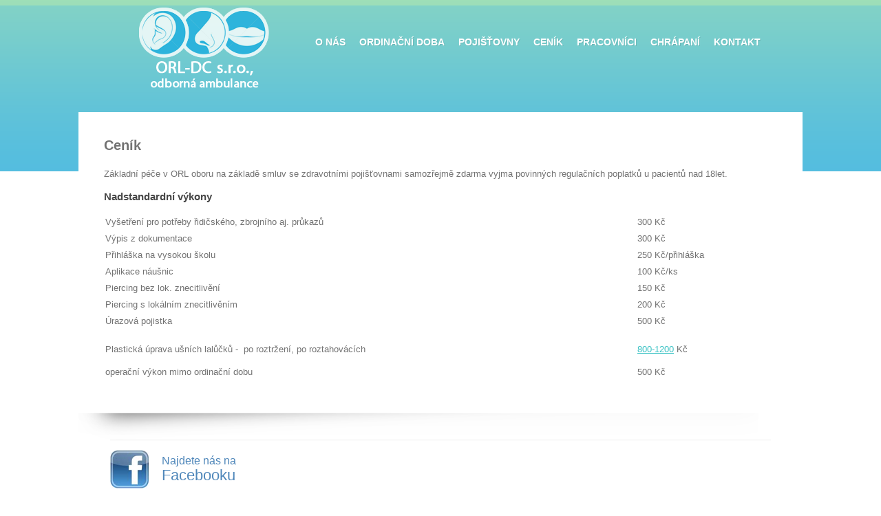

--- FILE ---
content_type: text/html
request_url: https://www.orl-dc.cz/cenik/
body_size: 2361
content:
<!DOCTYPE html PUBLIC "-//W3C//DTD XHTML 1.0 Transitional//EN" "https://www.w3.org/TR/xhtml1/DTD/xhtml1-transitional.dtd">
<html xmlns="https://www.w3.org/1999/xhtml">
  <head>
    <title>Ceník | ORL DC s.r.o. | MUDr. Radoslav Bureš</title>
    <base href="https://www.orl-dc.cz/" />
    <meta http-equiv="Content-Type" content="text/html; charset=UTF-8" />
    <link href="./data/orl-dc.cz/template/style.css" rel="stylesheet" type="text/css" />
  
    
      <link href="./js/colorbox/colorbox.css?build=236" type="text/css" rel="stylesheet" />   
      <link href="./templates/admin/form.css?build=236" type="text/css" rel="stylesheet" /> 
      <!--[if IE 8]><link href='./templates/admin/admin/form-ie8.css?build=236' rel='stylesheet' type='text/css' media='screen, projection' /><![endif]-->
      <script type="text/javascript" src="./js/jquery/jquery.min.js?build=236"></script>
      <script type="text/javascript" src="./js/jquery/jquery-ui-1.8.16.custom.min.js?build=236"></script>
  		<script type="text/javascript" src="./js/colorbox/jquery.colorbox-min.js?build=236"></script>
  		<script type="text/javascript" src="./js/base64/base64.min.js?build=236"></script>
  		<script type="text/javascript" src="./js/main.js?build=236"></script>
      <script src="https://connect.facebook.net/cs_CZ/all.js#xfbml=1"></script>
		
  
<script>
  (function(i,s,o,g,r,a,m){i['GoogleAnalyticsObject']=r;i[r]=i[r]||function(){
  (i[r].q=i[r].q||[]).push(arguments)},i[r].l=1*new Date();a=s.createElement(o),
  m=s.getElementsByTagName(o)[0];a.async=1;a.src=g;m.parentNode.insertBefore(a,m)
  })(window,document,'script','//www.google-analytics.com/analytics.js','ga');

  ga('create', 'UA-5850079-29', 'orl-dc.cz');
  ga('send', 'pageview');

</script></head>
  <body class="home"><noscript><div id="dc-noscript">Váš prohlížeč nepodporuje (nebo nemáte zapnutý) JavaScript!<br />Pro 100% funkčnost povolte prosím aktivní skriptování v nastavení Vašeho prohlížeče, případně použijte prohlížeč, který JavaScript podporuje.</div></noscript>
    <div id="page">  

      <div id="header">
        <div class="blok clearfix">
          <div class="head">
            <div class="logo">
              <a href="https://www.orl-dc.cz/" id="logo">
                <img src="./data/orl-dc.cz/template/images/logo.png" alt="White Smile" title="">
              </a>
            </div>

            <!--navigace-->
            <div id="navigace">
        			
    
		  <ul class="heMenu sf-menu">
		    
    
        <li><a href="o-nas/">O nás</a></li>
    
  
    
        <li><a href="ordinacni-doba/">Ordinační doba</a></li>
    
  
    
        <li><a href="pojistovny/">Pojišťovny</a></li>
    
  
    
        <li><a href="cenik/" class="active">Ceník</a></li>
    
  
    
        <li><a href="pracovnici/">Pracovníci</a></li>
    
  
    
        <li><a href="chrapani/">Chrápaní</a></li>
    
  
    
        <li><a href="kontakt/">Kontakt</a></li>
    
  
		  </ul>
    
  
            </div>
            <!--/navigace-->

          </div>
        </div>  
      </div>

      <!--hlavni telo-->
      <div id="main">
        
    
      <!--hlavni telo-->
      <div class="blok blokMain sortable" id="content">
        <h2>Ceník</h2>
        
    
          <div class="cnt">
              
              
    
              <p>Z&aacute;kladn&iacute; p&eacute;če v ORL oboru na z&aacute;kladě smluv se zdravotn&iacute;mi poji&scaron;ťovnami samozřejmě zdarma vyjma povinn&yacute;ch regulačn&iacute;ch poplatků u pacientů nad 18let.</p>

<p></p>

<h3>Nadstandardn&iacute; v&yacute;kony</h3>

<table border="0" cellpadding="2" cellspacing="0" style="width: 100%;">
	<tbody>
		<tr>
			<td>Vy&scaron;etřen&iacute; pro potřeby řidičsk&eacute;ho, zbrojn&iacute;ho aj. průkazů</td>
			<td>300 Kč</td>
		</tr>
		<tr>
			<td>V&yacute;pis z dokumentace</td>
			<td>300 Kč</td>
		</tr>
		<tr>
			<td>Přihl&aacute;&scaron;ka na vysokou &scaron;kolu</td>
			<td>250 Kč/přihl&aacute;&scaron;ka</td>
		</tr>
		<tr>
			<td>Aplikace n&aacute;u&scaron;nic</td>
			<td>100 Kč/ks</td>
		</tr>
		<tr>
			<td>Piercing bez lok. znecitlivěn&iacute;</td>
			<td>150 Kč</td>
		</tr>
		<tr>
			<td>Piercing s lok&aacute;ln&iacute;m znecitlivěn&iacute;m</td>
			<td>200 Kč</td>
		</tr>
		<tr>
			<td>&Uacute;razov&aacute; pojistka</td>
			<td>500 Kč</td>
		</tr>
		<tr>
			<td></td>
			<td></td>
		</tr>
		<tr>
			<td>
			<p></p>

			<p>Plastick&aacute; &uacute;prava u&scaron;n&iacute;ch lalůčků -&nbsp; po roztržen&iacute;, po roztahov&aacute;c&iacute;ch</p>

			<p>operačn&iacute; v&yacute;kon mimo ordinačn&iacute; dobu</p>
			</td>
			<td>
			<p></p>

			<p><a href="tel:800-1200">800-1200</a> Kč</p>

			<p></p>

			<p>500 Kč</p>
			</td>
		</tr>
	</tbody>
</table>

<p></p>

    
  
          </div>
    
  
      </div>
      <div class="clearfix extra-content blok"></div>
      <!--/hlavni telo-->
    
  
      </div>  
      <!--/hlavni telo-->

      <!--paticka-->
      <div id="footer">
        <div id="widget-footer" class="blok clearfix">
          <div class="blokX">
            <div class="inner">
              <!--spodni navigace-->
              <div class="footer">
              </div>
              <!--/spodni navigace-->
              <div class="grid_10 omega">
                <div id="social_networks-2">
                  <ul class="social-networks">
                    <li>
                    <a rel="external" title="Najdete nás na Facebooku" href="https://www.facebook.com/pages/Orl-Dc-sro/139499122893045?fref=ts">
                      <img src="./data/orl-dc.cz/template/images/facebook.png" alt="Facebook">Najdete nás na <strong>Facebooku</strong></a>
                    </li>
                  </ul>
                </div> 
              </div>
            </div>
          </div>
        </div>
        <div class="blok clearfix">
          <div id="copyright" class="clearfix">
            <div class="blokF">
              <div id="footer-text">
                <a href="./" title="Ceník | ORL DC s.r.o. | MUDr. Radoslav Bureš" class="site-name">Ceník | ORL DC s.r.o. | MUDr. Radoslav Bureš</a> &copy; 2013, vytvořil <a href="https://masojidek.cz/" title="masojidek.cz - hosting stránek, internet, webové studio">Masojídek.cz</a>  
              </div>
            </div>
          </div>
        </div>  
      </div>
      <!--paticka-->
    </div>  
  </body>
</html>

--- FILE ---
content_type: text/css
request_url: https://www.orl-dc.cz/data/orl-dc.cz/template/style.css
body_size: 3325
content:
@charset utf-8;
div#page article, div#page figure, div#page, div#footer, div#page div#header, div#page div#navigace, div#page div#main {
	display: block;
}
html {
	font-size: 100%;
	overflow-y: scroll;
	-webkit-tap-highlight-color: rgba(0,0,0,0);
	-webkit-text-size-adjust: 100%;
	-ms-text-size-adjust: 100%;
}
body {
	margin: 0;
}
body, button, input, select, textarea {
	font-family: sans-serif;
}
div#page img {
	margin: 0;
	vertical-align: top;
	border: 0;
	-ms-interpolation-mode: bicubic;
}
div#page a {
	color: #00e;
	outline: none;
	text-decoration: underline;
}
div#page a:hover,
div#page a:active {
	outline: 0;
	text-decoration: none;
}
div#page h1, div#page h2, div#page h3, div#page h4, div#page h5, div#page h6 {
	font-weight: 700;
	padding: 0;
}
div#page h1 {
  color: #222;
	font-size: 2.5em;
	line-height: 1.2em;
	margin: 0 0 0.75em;
}
div#page h2 {
	font-size: 1.5em;
	line-height: 1.2em;
	margin: 0 0 1em;
}
div#page h3 {
	font-size: 1.1666em;
	margin: 0 0 1.286em;
}
div#page h4 {
	font-size: 1em;
	margin: 0 0 1.5em;
}
div#page h5 {
	font-size: 0.8333em;
	margin: 0 0 1em;
}
div#page h6 {
	font-size: 0.666em;
	margin: 0 0 2.25em;
}
div#page abbr[title] {
	border-bottom: 1px dotted;
}
div#page b, div#page strong {
	font-weight: 700;
}
div#page ul, div#page ol {
	margin: 1em 0;
	padding: 0 0 0 40px;
}
div#page ol {
	list-style-type: decimal;
	list-style-position: outside;
}
div#page ul {
	list-style-type: none;
	padding: 0;
	margin: 0 0 1.5em 0;
}
div#page ul li {
	vertical-align: top;
	padding: 0 0 .5em 0;
	margin: 0 0 0 14px;
	list-style-type: square;
}
div#page ul ul {
	margin: .5em 0 -.5em 1em;
	padding: 0;
}
div#page div#navigace ul, div#page div#navigace ol {
	list-style: none;
}
div#page button, div#page input, div#page select, div#page textarea {
	font-size: 100%;
	margin: 0;
	vertical-align: baseline;
	*vertical-align: middle;
}
div#page button, div#page input {
	line-height: normal;
	*overflow: visible;
}
div#page button, div#page input[type="button"], div#page input[type="reset"], div#page input[type="submit"] {
	cursor: pointer;
	-webkit-appearance: button;
}
div#page input[type="checkbox"], div#page input[type="radio"] {
	box-sizing: border-box;
}
div#page input[type="search"] {
	-webkit-appearance: textfield;
	-moz-box-sizing: content-box;
	-webkit-box-sizing: content-box;
	box-sizing: content-box;
}
div#page input[type="search"]::-webkit-search-decoration {
	-webkit-appearance: none;
}
div#page textarea {
	overflow: auto;
	vertical-align: top;
	font: 101%/1.5em Arial, Helvetica, sans-serif;
}
html, body {
	min-width: 960px;
}
body {
	background-color: #fff;
	color: #727272;
	font: 100%/1.25em Arial, Helvetica, sans-serif;
	position: relative;
}
div#page ::selection {
	background: #3ac2c4;
	color: #fff;
}
div#page ::-moz-selection {
	background: #3ac2c4;
	color: #fff;
}
div#page img::selection {
	background: transparent;
}
body {
	-webkit-tap-highlight-color: #3ac2c4;
}
div#page {
	font-size: .813em;
	background-repeat: repeat-x;
	background-position: 0 0;
	background-image: url('./images/tail-top.gif');
}
div#page a {
	color: #3ac2c4;
}
div#page h1, div#page h2, div#page h3, div#page h4, div#page h5, div#page h6 {
	font-weight: bold;
	margin: 0 0 1em 0;
}
div#page h3 {
	color: #464646;
}
div#page h4 {
	margin-bottom: 10px;
}
div#page ul li {
	list-style-type: none;
	padding: 0;
	margin: 0 0 6px 0;
}
div#page ul ul {
	margin-top: 6px;
}
div#page div#header {
	height: 138px;
	position: relative;
	z-index: 99;
}
div#page div#header .head {
	position: relative;
	margin-left: 5px;
	margin-right: 5px;
}
div#page div#header .head .logo {
	position: absolute;
	left: 20px;
	top: 9px;
}
div#page .logo h1, div#page .logo h2 {
	font-size: 3em;
	line-height: 1.2em;
	margin-bottom: 0;
}
div#page .logo h1 a, div#page .logo h2 a {
	color: #222;
	text-decoration: none;
}
div#page #widget-header .social-networks li a:hover {
	color: red;
}
div#page .widget_my_requestquotewidget {
	width: 100%;
	overflow: hidden;
	text-align: center;
}
div#page .top-box {
	overflow: hidden;
	zoom: 1;
	position: relative;
}
div#page .top-box h2 {
	line-height: 1.2em;
	margin-bottom: 23px;
	font-weight: bold;
	text-shadow: 1px 1px rgba(0,0,0,.1);
}
div#page .top-box img {
	margin-bottom: 7px;
}
div#page .top-box .text {
	margin-bottom: 20px;
}
div#page .box-button a {
	height: 32px;
	line-height: 32px;
	text-decoration: none;
	color: #fff;
	background-repeat: repeat-x;
	background-position: 0 0;
	background-image: url('./images/button-sprite.gif');
	display: inline-block;
	padding: 0 28px;
	border-radius: 15px;
	-webkit-transition: all .2s ease-in-out;
	-moz-transition: all .2s ease-in-out;
	-o-transition: all .2s ease-in-out;
}
div#page .box-button a:hover {
	background-position: 0 -32px;
	color: #59a191;
}
div#page div#main {
  padding-top: 25px;
  overflow: hidden;
	position: relative;
	min-height: 200px;
}
div#page div#main div#subMain {
  width: 1200px;
  margin: 0 auto;
}
div#page .nivo-controlNav a.active, div#page .nivo-controlNav a:hover {
	background-position: 0 0;
}
div#page .nivo-directionNav a {
	position: absolute;
	display: block;
	width: 36px;
	height: 35px;
	text-indent: -9999px;
	border: 0;
	top: 50%;
	background: url('./images/direction_nav.png') no-repeat 0 0;
}
div#page a.nivo-nextNav:hover {
	background-position: -36px -35px;
}
div#page a.nivo-prevNav:hover {
	background-position: 0 -35px;
}
div#page #home-search input[type="submit"] {
	float: left;
	margin-top: 5px;
	height: 32px;
	color: #fff;
	background: none;
	background-color: #f8cc4c;
	font-size: 16px;
	padding: 0 22px;
	width: auto;
	border-radius: 15px;
	-webkit-transition: all .2s ease-in-out;
	-moz-transition: all .2s ease-in-out;
	-o-transition: all .2s ease-in-out;
}
div#page #home-search input[type="submit"]:hover {
	background-color: #666666;
}
div#page .sf-menu, div#page .sf-menu * {
	margin: 0;
	padding: 0;
	list-style: none;
}
div#page .sf-menu {
	line-height: 1.0;
}
div#page .sf-menu ul {
	position: absolute;
	top: -999em;
	width: 10em;
}
div#page .sf-menu ul li {
	width: 100%;
}
div#page .sf-menu li:hover {
	visibility: inherit;
}
div#page .sf-menu li {
	float: left;
	position: relative;
}
div#page .sf-menu a {
	display: block;
	position: relative;
}
div#page .sf-menu li:hover ul, div#page .sf-menu li.sfHover ul {
	left: 0;
	top: 96px;
	z-index: 99;
}
div#page ul.sf-menu li:hover li ul, div#page ul.sf-menu li.sfHover li ul {
	top: -999em;
}
div#page ul.sf-menu li li:hover ul, div#page ul.sf-menu li li.sfHover ul {
	left: 10em;
	top: 3px;
}
div#page ul.sf-menu li li:hover li ul, div#page ul.sf-menu li li.sfHover li ul {
	top: -999em;
}
div#page ul.sf-menu li li li:hover ul, div#page ul.sf-menu li li li.sfHover ul {
	left: 10em;
	top: 3px;
}
div#page .sf-menu {
	max-width: 760px;
	display: inline-block;
	position: absolute;
	right: 0px;
}
div#page div#footer .sf-menu {
	max-width: 760px;
	float: none;
}
div#page .sf-menu a {
	text-decoration: none;
	color: #fff;
}
div#page .sf-menu>li>a {
	font-size: 14px;
	text-transform: uppercase;
	font-weight: bold;
	padding: 0 10px;
	height: 96px;
	line-height: 122px;
	border-radius: 0 0 10px 10px;
	text-shadow: 1px 1px rgba(0,0,0,.1);
}
div#page .sf-menu>li>a:hover, div#page .sf-menu>li.current_page_item>a, div#page .sf-menu>li.sfHover>a, div#page a#activeItem {
	background-color: #55afae;
}
div#page .sf-menu li ul {
	background-color: #3da5bb;
	border-radius: 10px;
	padding: 19px 0 20px 0;
}
div#page .sf-menu li li a {
	margin: 11px 15px 0 15px;
	padding: 11px 2px 0 2px;
	background-repeat: repeat-x;
	background-position: 0 0;
	background-image: url('./images/sub-menu-divider.png');
}
div#page .sf-menu li li:first-child a {
	background: none;
	margin-top: 0;
	padding-top: 0;
}
div#page .sf-menu li li a:hover, div#page .sf-menu li li.sfHover>a, div#page .sf-menu li li.current_page_item>a {
	color: #b1dee7;
}
div#page .sf-menu li li li a:hover, div#page .sf-menu li li li.sfHover>a, div#page .sf-menu li li li.current_page_item>a {
	color: #bce6e5;
}
div#page .sf-menu li:hover, div#page .sf-menu li.sfHover, div#page .sf-menu a:focus, div#page .sf-menu a:hover, div#page .sf-menu a:active, div#page .sf-menu li.current-menu-item>a {
	outline: 0;
}
div#page a>.sf-sub-indicator {
	top: .8em;
	background-position: 0 -100px;
}
div#page a:focus>.sf-sub-indicator, div#page a:hover>.sf-sub-indicator, div#page a:active>.sf-sub-indicator, div#page li:hover>a>.sf-sub-indicator, div#page li.sfHover>a>.sf-sub-indicator {
	background-position: -10px -100px;
}
div#page .sf-menu ul a>.sf-sub-indicator {
	background-position: 0 0;
}
div#page .sf-menu ul a:focus>.sf-sub-indicator, div#page .sf-menu ul a:hover>.sf-sub-indicator, div#page .sf-menu ul a:active>.sf-sub-indicator, div#page .sf-menu ul li:hover>a>.sf-sub-indicator, div#page .sf-menu ul li.sfHover>a>.sf-sub-indicator {
	background-position: -10px 0;
}
div#page #content {
}
div#page #extra-content {
	background-color: #96dbbc;
	background-repeat: repeat-x;
	background-position: 0 0;
	background-image: url('./images/extra-content-tail.gif');
	padding: 40px 0 32px 0;
	color: #fff;
}
div#page #extra-content .widget_my_requestquotewidget {
	width: 474px;
	float: left;
	padding-left: 3px;
}
div#page #extra-content .widget_my_requestquotewidget a {
  color: #ffffff;
  text-decoration: none;
}
div#page #extra-content .widget_my_requestquotewidget a:hover {
  text-decoration: underline;
}
div#page #extra-content .widget_my_requestquotewidget:first-child {
	width: 237px;
	width: 474px;
	background: none;
	padding-left: 0;
}
div#page #extra-content .widget_my_requestquotewidget .text {
	padding: 0 45px;
	line-height: 16px;
}
div#page #extra-content .widget_my_requestquotewidget img {
	margin-left: 3px;
}
div#page li.comment .avatar {
	display: block;
	vertical-align: top;
	overflow: hidden;
}
div#page .reply a:hover {
}
div#page .cancel-comment-reply a:hover {
	text-decoration: none;
}
div#page .post-holder .entry-title a:hover {
	text-decoration: underline;
}
div#page .post-meta a:hover {
	text-decoration: underline;
}
div#page .post-meta a[rel="author"] {
	text-transform: capitalize;
}
div#page .post-edit-link:hover {
}
div#page .widget>ul {
	margin: 0;
}
div#page .widget ul li a:hover {
	text-decoration: underline;
}
div#page div#footer {
	font-size: 12px;
	color: #949494;
	text-transform: uppercase;
}
div#page div#footer .vr {
	background-repeat: repeat-y;
	background-position: 534px 0;
	background-image: url('./images/vr.gif');
}
div#page #widget-footer .inner {
	border-top: 1px solid #eeedee;
	border-bottom: 1px solid #eeedee;
	overflow: hidden;
	padding: 14px 0;
}
div#page #widget-footer .social-networks {
	margin: 0;
	padding: 0;
}
div#page #widget-footer .social-networks li {
	list-style-type: none;
	padding: 0;
	margin: 0;
	width: 190px;
	float: left;
	font-family: 'Signika', sans-serif;
	font-size: 16px;
	line-height: 21px;
	margin-right: 10px;
}
div#page #widget-footer .social-networks li:first-child a {
	color: #4f87ba;
}
div#page #widget-footer .social-networks li:nth-child(2n) {
	margin-right: 0;
}
div#page #widget-footer .social-networks li a {
	display: block;
	text-decoration: none;
	text-transform: none;
	color: #2ea9b4;
	padding-top: 5px;
	-webkit-transition: all .2s ease-in-out;
	-moz-transition: all .2s ease-in-out;
	-o-transition: all .2s ease-in-out;
}
div#page #widget-footer .social-networks li a:hover {
	color: #202020;
}
div#page #widget-footer .social-networks li strong {
	font-size: 22px;
	display: block;
	font-weight: normal;
}
div#page #widget-footer .social-networks li img {
	float: left;
	margin-right: 18px;
	margin-top: -5px;
}
div#page div#navigaceFooter ul li a:hover, div#page div#navigaceFooter ul li.current_page_item a {
	text-decoration: underline;
}
div#page #copyright {
}
div#page #footer-text {
	padding: 25px 0;
}
div#page #footer-text a {
	color: #949494;
	text-decoration: none;
}
div#page #footer-text a:hover {
	text-decoration: underline;
}
div#page .button {
	font-size: 18px;
	color: #202020;
	text-transform: capitalize;
	text-decoration: none;
	padding-right: 18px;
	background-repeat: no-repeat;
	background-position: right 50%;
	background-image: url('./images/link-marker.gif');
}
div#page .button:hover, div#page .reply a:hover {
	color: #b0b0b0;
}
div#page .price ul li a:hover {
	text-decoration: underline;
	color: #5dc1da;
}
div#page #back-top a:hover {
	color: #202020;
}
div#page .tabs .tab-menu a:hover {
	background-color: #f2f2f2;
	color: #666666;
}
div#page .toggle .trigger:hover, div#page .toggle .active {
	background: #191919;
	color: #fff;
}
div#page .hr {
	height: 1px;
	background: #eee;
	overflow: hidden;
	font-size: 0;
	line-height: 0;
	margin: 30px 5px;
	margin-left: 0;
	margin-right: 0;
}
div#page div#main .blokMain {
	background: #ffffff url('./images/slider-wrap-bg.png') no-repeat left bottom;
  padding: 37px;
  padding-bottom: 60px;
  width: 978px;
}
div#page .blokC .sm_hr, div#page .blokB .sm_hr {
	margin-left: 0;
	margin-right: 0;
}
div#page .spacer {
	height: 50px;
	overflow: hidden;
	font-size: 0;
	line-height: 0;
}
div#page input, div#page select, div#page textarea {
	font-family: Arial, Helvetica, sans-serif;
	font-size: 1em;
	vertical-align: middle;
	font-weight: normal;
	border: 1px solid #dbdbdb;
	outline: none;
}
div#page input[type="text"], textarea {
	background: #fff;
	border: 1px solid #dfdcda;
	padding: 9px 5px;
}
div#page input[type="submit"], div#page input[type="reset"] {
	position: relative;
	display: inline-block;
	padding-left: 0;
	padding-right: 26px;
	color: #202020;
	text-decoration: none;
	font-size: 18px;
	background: none;
	background-repeat: no-repeat;
	background-position: right 50%;
	background-image: url('./images/link-marker.gif');
	border: none;
	cursor: pointer;
	margin-right: 4px;
}
div#page input[type="submit"]:hover, div#page input[type="reset"]:hover {
	color: #b0b0b0;
}
.fright {
	float: right;
}
.clear {
	clear: both;
}
div#page .wrapper {
	width: 100%;
	overflow: hidden;
}
div#page .clear {
	clear: both;
	display: block;
	overflow: hidden;
	visibility: hidden;
	width: 0;
	height: 0;
}
div#page div.clearfix {
	display: block;
}
div#page div.blok {
	margin-left: auto;
	margin-right: auto;
	width: 960px;
}
div#page .blokA, div#page .blokB, div#page .blokC, div#page .blokD {
	display: inline-block;
	position: relative;
	margin-left: 5px;
	margin-right: 5px;
	width: 224px;
  min-height: 176px;
}
div#page .blokC {
}
div#page .blokB {
}
div#page .clear {
	clear: both;
	display: block;
	overflow: hidden;
	visibility: hidden;
	width: 0;
	height: 0;
}
div#page div.right .blokA, div#page div.right .blokB, div#page div.right .blokC, div#page div.right .blokD {
	width: 266px;
}
div#page .clearfix:after {
	clear: both;
	content: ' ';
	display: block;
	font-size: 0;
	line-height: 0;
	visibility: hidden;
	width: 0;
	height: 0;
}
div#page * html .clearfix {
	height: 1%;
}
div#page .telo {
  margin-top: 60px;
}
div#page div#main div#subMain div.left {
  width: 840px;
  float: left;
}
div#page div#main div#subMain div.right {
  padding: 5px 0px 5px 0px;
  float: right;
  width: 276px;
	background: #ffffff url('./images/slider-wrap-bg.png') no-repeat right bottom;
  min-height: 150px;
}

--- FILE ---
content_type: text/css
request_url: https://www.orl-dc.cz/js/colorbox/colorbox.css?build=236
body_size: 1629
content:
@import url(https://fonts.googleapis.com/css?family=Exo:200,400,700,200italic,700italic&subset=latin,latin-ext);
/*
    ColorBox Core Style:
    The following CSS is consistent between example themes and should not be altered.
*/
#colorbox, #cboxOverlay, #cboxWrapper{position:absolute; top:0; left:0; z-index:9999; overflow:hidden;}
#cboxWrapper{ margin: 15px 0px 0px 15px; }
#cboxOverlay{position:fixed; width:100%; height:100%;}
#cboxMiddleLeft, #cboxBottomLeft{clear:left;}
#cboxContent{position:relative;}
#cboxLoadedContent{overflow:auto;}
#cboxTitle{margin:0;}
#cboxLoadingOverlay, #cboxLoadingGraphic{position:absolute; top:0; left:0; width:100%;}
#cboxPrevious, #cboxNext, #cboxClose, #cboxSlideshow{cursor:pointer;}
.cboxPhoto{float:left; margin:auto; border:0; display:block;}
.cboxIframe{width:100%; height:100%; display:block; border:0;}

/* 
    User Style:
    Change the following styles to modify the appearance of ColorBox.  They are
    ordered & tabbed in a way that represents the nesting of the generated HTML.
*/
#cboxOverlay{background:url(nimages/overlay.png) repeat 0 0;}
#colorbox{ border: 0px solid #ffffff; background: url('nimages/bg-win.png') repeat left top; padding: 30px; -moz-box-shadow: 0px 0px 1px #fff; -webkit-box-shadow: 0px 0px 1px #fff; box-shadow: 0px 0px 1px #fff;}

    #cboxContent{background:#e8e8e8 url('nimages/bg-form.png') repeat-y left top; overflow:hidden;}
        #cboxError{padding:50px; border:1px solid #ccc;}
        #cboxLoadedContent{margin: 28px 0 0 0;}
        #cboxTitle{position:absolute; top:0px; left:0; height: 24px; line-height: 17px; background: transparent url('nimages/bg-title.png') repeat left top; padding: 8px 0 0 8px; text-align:left; font-weight: normal; font-size: 14px; font-family: 'Exo', sans-serif; width:100%; color:#ebebeb; text-shadow: 1px 1px 1px rgba(0, 0, 0, 1);}
        #cboxCurrent{position:absolute; bottom:0px; left:50px; color:#949494; background-color: #fff; padding: 6px 12px 6px 12px; border-top-right-radius: 5px; font-family: Verdana; font-size: 11px; line-height: 13px; -moz-border-radius-topright: 5px; -webkit-border-top-right-radius: 5px;}
        #cboxSlideshow{position:absolute; bottom:4px; right:30px; color:#0092ef;}
        #cboxPrevious{position:absolute; bottom:0; left:0; background: #fff url(images/controls.png) no-repeat -75px 0; width:25px; height:25px; text-indent:-9999px;}
        #cboxPrevious.hover{background-position:-75px -25px;}
        #cboxNext{position:absolute; bottom:0; left:25px; background: #fff url(images/controls.png) no-repeat -50px 0; width:25px; height:25px; text-indent:-9999px;}
        #cboxNext.hover{background-position:-50px -25px;}
        #cboxLoadingOverlay{background:url(images/loading_background.png) no-repeat center center;}
        #cboxLoadingGraphic{background:#e8e8e8 url(images/loading.gif) no-repeat center center;}
        #cboxClose{position:absolute; top:7px; right:7px; background:url(nimages/close.png) no-repeat 0 0; width:16px; height:16px; display: block; text-indent:-9999px;}
        #cboxClose.hover{ background:url(nimages/close-hover.png) no-repeat 0 0; }

/*
  The following fixes a problem where IE7 and IE8 replace a PNG's alpha transparency with a black fill
  when an alpha filter (opacity change) is set on the element or ancestor element.  This style is not applied to IE9.
*/
.cboxIE #cboxTopLeft,
.cboxIE #cboxTopCenter,
.cboxIE #cboxTopRight,
.cboxIE #cboxBottomLeft,
.cboxIE #cboxBottomCenter,
.cboxIE #cboxBottomRight,
.cboxIE #cboxMiddleLeft,
.cboxIE #cboxMiddleRight {
    filter: progid:DXImageTransform.Microsoft.gradient(startColorstr=#00FFFFFF,endColorstr=#00FFFFFF);
}

/*
  The following provides PNG transparency support for IE6
*/
.cboxIE6 #cboxTopLeft{background:url(images/ie6/borderTopLeft.png);}
.cboxIE6 #cboxTopCenter{background:url(images/ie6/borderTopCenter.png);}
.cboxIE6 #cboxTopRight{background:url(images/ie6/borderTopRight.png);}
.cboxIE6 #cboxBottomLeft{background:url(images/ie6/borderBottomLeft.png);}
.cboxIE6 #cboxBottomCenter{background:url(images/ie6/borderBottomCenter.png);}
.cboxIE6 #cboxBottomRight{background:url(images/ie6/borderBottomRight.png);}
.cboxIE6 #cboxMiddleLeft{background:url(images/ie6/borderMiddleLeft.png);}
.cboxIE6 #cboxMiddleRight{background:url(images/ie6/borderMiddleRight.png);}

.cboxIE6 #cboxTopLeft,
.cboxIE6 #cboxTopCenter,
.cboxIE6 #cboxTopRight,
.cboxIE6 #cboxBottomLeft,
.cboxIE6 #cboxBottomCenter,
.cboxIE6 #cboxBottomRight,
.cboxIE6 #cboxMiddleLeft,
.cboxIE6 #cboxMiddleRight {
    _behavior: expression(this.src = this.src ? this.src : this.currentStyle.backgroundImage.split('"')[1], this.style.background = "none", this.style.filter = "progid:DXImageTransform.Microsoft.AlphaImageLoader(src=" + this.src + ", sizingMethod='scale')");
}


--- FILE ---
content_type: text/css
request_url: https://www.orl-dc.cz/templates/admin/form.css?build=236
body_size: 4870
content:
#dc-ajax {
  width: 600px;
  font-family: Verdana;
  font-size: 12px;
  line-height: 14px;
  text-align: left;
}

#dc-ajax .information {
  background: transparent url('images/cbox/hr.png') repeat-x left bottom;
  padding: 0;
  margin: 0;
  min-height: 30px;
  width: 98%;
  margin-left: 1%;
}

#dc-ajax .information-content {
  background: transparent url('images/cbox/info.png') no-repeat 10px center;
  padding: 15px 10px 15px 62px;
  margin: 0 0 0 0;
  min-height: 30px;
}

#dc-ajax .information .information-content strong {
  color: #18a4c7;
  border-bottom: 1px solid #ccc;
  font-size: 11px;
  display: block;
  margin: 0 0 2px 0;
  padding: 0 0 2px 0;
}

#dc-ajax .information .information-content p {
  font-size: 11px;
  line-height: 15px;
  font-family: verdana;
  color: #2d2d2d /*3185a1*/;
  margin: 0;
  padding: 0;
}

#dc-ajax .warning {
  background: #ecf2f4 url('images/adm-icon-warning-32.png') no-repeat 10px center;
}

#dc-ajax form {
  background: #e8e8e8 url('images/bg-form.png') repeat-y left top;
  margin: 0;
  padding: 10px 2px 0 2px;
}

#dc-ajax .row {
  padding: 5px;
  margin: 0 0 2px 0;
  border: 1px solid transparent;
  /*background-color: #f1f7f9;*/
  -webkit-border-radius: 5px;
  border-radius: 5px;
  -moz-border-radius: 5px;
}

#dc-ajax .row input:focus > #dc-ajax .row { 
  background-color: #f00;
}

#dc-ajax .row-full {
  padding: 5px;
  margin: 0 0 2px 0;
  /*background-color: #f1f7f9;*/
  -webkit-border-radius: 5px;
  border-radius: 5px;
  -moz-border-radius: 5px;
}

#dc-ajax .row-full textarea {
  width: 98%;
}

#dc-ajax .row-full textarea.css {
  font-family: Courier New;
}

#dc-ajax .row-wysiwyg {
  height: 400px;
  padding: 5px;
  margin: 0 0 2px 0;
  /*background-color: #f1f7f9;*/
  -webkit-border-radius: 5px;
  border-radius: 5px;
  -moz-border-radius: 5px;
}

#dc-ajax .row-image {
  display: inline-block;
  padding: 7px;
  margin: 0 auto 2px auto;
  width: 170px;
  height: 190px;
  /*background-color: #f1f7f9;*/
  -webkit-border-radius: 5px;
  border-radius: 5px;
  -moz-border-radius: 5px;
}

#dc-ajax .row-image table {
  border: none;
}

#dc-ajax .row-image td {
  border: none;
  padding: 0;
  margin: 0;
}

#dc-ajax .row-image img {
  display: block;
  border: none;
  margin: 0;
  padding: 0;
}

#dc-ajax .row-image #dcA-rotate{
  margin: 4px auto 0 auto;
  display: block;
  width: 16px;
  height: 16px;
  background: url('images/adm-rotation-mini.png') no-repeat center top;
  cursor: pointer;
}

#dc-ajax p.question {
  padding: 5px;
  margin: 0 0 2px 0;
  color: #2d2d2d /*3185a1*/;
  /*background-color: #f1f7f9;*/
  -webkit-border-radius: 5px;
  border-radius: 5px;
  -moz-border-radius: 5px;
}

#dc-ajax label {
  display: inline-block;
  vertical-align: top;
  width: 150px;
  padding: 5px 3px 3px 3px;
  color: #2d2d2d /*3185a1*/;
}

#dc-ajax label .helper {
  display: inline-block;
  background: url('images/adm-icon-help-16-grey.png') no-repeat left bottom;
  width: 16px;
  height: 17px;
  cursor: help;
}

#dc-ajax label .helper:hover {
  background: url('images/adm-icon-help-16.png') no-repeat left bottom;
}

#dc-ajax .row input,
#dc-ajax .row textarea {
  margin: 0;
  padding: 4px 5px 4px 5px;
  width: 68%;
  outline: none;
  color: #a0a1a1;
  border: 1px solid #c5c7c7;
  font: 12px Verdana;
  background: #fdfdfd;
}

#dc-ajax .row input {
  background: #fdfdfd;
}

#dc-ajax .row input.dc-color-input {
  width: 50px;
  font: 12px Courier New;
}

#dc-ajax .row textarea {
  resize: none;
  background: #fff url('images/adm-textarea-bg.png') repeat-x bottom left;
}

#dc-ajax .row input:focus {
  border: 1px solid #8d8d8f;
  color: #8d8d8f;
}

#dc-ajax .row textarea:focus {
  border: 1px solid #8d8d8f;
  color: #8d8d8f;
}

#dc-ajax .row input.checkbox {
  width: 15px;
  padding: 0;
  margin: 5px 0 0 0;
}

#dc-ajax input.button,
#dcA-menu input.button,
#dcA-menux input.button,
#dcA-pages-structure input.button,
#dcA-template input.button,
#dcA-analytics input.button {
  display: inline-block;
  float: right;
  border: none;
  margin: 20px 10px 10px 0;
  padding: 6px 5px 6px 5px;
  text-align: center;
  min-width: 111px;
  color: #ffffff;
  background: #7b8898;
  cursor: pointer;
  -webkit-border-radius: 2px;
  -moz-border-radius: 2px;
  border-radius: 2px;  
  background: rgb(70, 71, 71);
  background: -moz-linear-gradient(80deg, rgb(70, 71, 71) 15%, rgb(55, 55, 55) 70%);
  background: -webkit-linear-gradient(80deg, rgb(70, 71, 71) 15%, rgb(55, 55, 55) 70%);
  background: -o-linear-gradient(80deg, rgb(70, 71, 71) 15%, rgb(55, 55, 55) 70%);
  background: -ms-linear-gradient(80deg, rgb(70, 71, 71) 15%, rgb(55, 55, 55) 70%);
  background: linear-gradient(170deg, rgb(70, 71, 71) 15%, rgb(55, 55, 55) 70%);
}

#dc-ajax input.button:hover,
#dcA-menu input.button:hover,
#dcA-menux input.button:hover,
#dcA-pages-structure input.button:hover,
#dcA-template input.button:hover,
#dcA-analytics input.button:hover {
  color: #ffffff;
  background: rgb(80, 80, 80);
  background: -moz-linear-gradient(80deg, rgb(80, 80, 80) 15%, rgb(45, 45, 45) 70%);
  background: -webkit-linear-gradient(80deg, rgb(80, 80, 80) 15%, rgb(45, 45, 45) 70%);
  background: -o-linear-gradient(80deg, rgb(80, 80, 80) 15%, rgb(45, 45, 45) 70%);
  background: -ms-linear-gradient(80deg, rgb(80, 80, 80) 15%, rgb(45, 45, 45) 70%);
  background: linear-gradient(170deg, rgb(80, 80, 80) 15%, rgb(45, 45, 45) 70%);
}

#dc-ajax input.bblue,
#dcA-menu input.bblue,
#dcA-menux input.bblue,
#dcA-pages-structure input.bblue {
  font-weight: bold;
  color: #fff;
  background: rgb(90, 175, 182);
  background: -moz-linear-gradient(80deg, rgb(90, 175, 182) 15%, rgb(68, 142, 151) 70%);
  background: -webkit-linear-gradient(80deg, rgb(90, 175, 182) 15%, rgb(68, 142, 151) 70%);
  background: -o-linear-gradient(80deg, rgb(90, 175, 182) 15%, rgb(68, 142, 151) 70%);
  background: -ms-linear-gradient(80deg, rgb(90, 175, 182) 15%, rgb(68, 142, 151) 70%);
  background: linear-gradient(170deg, rgb(90, 175, 182) 15%, rgb(68, 142, 151) 70%);
}

#dc-ajax input.bblue:hover,
#dcA-menu input.bblue:hover,
#dcA-menux input.bblue:hover,
#dcA-pages-structure input.bblue:hover {
  color: #fff;
  background: #4d9aa2;
  background: -moz-linear-gradient(90deg, rgb(70, 153, 165) 10%, rgb(25, 101, 112) 85%);
  background: -webkit-linear-gradient(90deg, rgb(70, 153, 165) 10%, rgb(25, 101, 112) 85%);
  background: -o-linear-gradient(90deg, rgb(70, 153, 165) 10%, rgb(25, 101, 112) 85%);
  background: -ms-linear-gradient(90deg, rgb(70, 153, 165) 10%, rgb(25, 101, 112) 85%);
  background: linear-gradient(180deg, rgb(70, 153, 165) 10%, rgb(25, 101, 112) 85%);
}

#dc-ajax input.lbutton {
  display: block;
  border: none;
  margin: 20px 0 10px 5px;
  padding: 6px 5px 5px 5px;
  min-width: 111px;
  color: #595959;
  background: transparent url('images/cbox/button.png') no-repeat 2px 2px;
  cursor: pointer;
}

#dc-ajax input.lbutton:hover {
  color: #343434;
  background: transparent url('images/cbox/button-hover.png') no-repeat left top;
}

#dc-ajax .dc-css-reset, #dc-ajax .dc-colors-reset, #dc-ajax .dc-head-reset {
  padding: 0 0 0 22px;
  margin: 25px 0 0 5px;
  background: transparent url('images/adm-refresh-mini.png') no-repeat left center;
}

#dc-ajax .dc-head-reset {
  padding: 0 0 0 22px;
  margin: 12px 0 0 5px;
}

#dc-ajax p {
  margin: 10px 9px 15px 9px;
  padding: 0;
  color: #333;
  font-size: 12px;
  line-height: 14px;
  font-family: Verdana;
}

#dc-ajax .error {
  background: #efcdcd url('images/adm-bg-error-light.png') repeat left top;
}

#dc-ajax .error label {
  color: #ab0b0b;
}

#dc-ajax .error input {
  border: 1px solid #ab0b0b;
}

#dc-ajax .error textarea {
  border: 1px solid #ab0b0b;
}

#dc-ajax a {
  color: #2d2d2d /*3185a1*/;
}

#dc-ajax a:hover {
  text-decoration: none;
}

#dc-ajax a.dcA-a-lost-pass {
  margin: 26px 0 0 10px;
  display: block;
  float: left;
}

#dc-ajax h2 {
  font-family: Verdana;
  font-size: 12px;
  line-height: 14px;
  font-weight: bold;
  color: #40405D;
  margin: 0;
  padding: 5px 0 10px 6px;
}

.dcA-form-hr {
  display: block;
  border: none;
  background: transparent url('images/cbox/hr.png') repeat-x left top;
  height: 2px;
  margin: 7px 1%;
  width: 98%;
}

#dcA-form-info {
  width: 100%;
  height: 100%;
  z-index: 9999;
  display: none;
  position: absolute;
  top: 0;
  left: 0;
  line-height: 80px;
  opacity: 0;
}

.dcA-form-info-error {
  background: #efcdcd url('images/adm-bg-error.png') repeat top left;
}

.dcA-form-info-ok {
  background: #efcdcd url('images/adm-bg-ok.png') repeat top left;
}

.dcA-form-info-progress {
  background-image: none;
  background-color: #e8e8e8;
}

.dcA-text {
  position: absolute;
  top: 45%;
  line-height: 16px;
  width: 100%;
  font-size: 12px;
  font-weight: bold;
  text-align: center;
  color: #fff;
}

#dcA-form-info .dcA-text-progress {
  position: absolute;
  top: 41%;
  line-height: 16px;
  width: 100%;
  height: 60px;
  font-size: 12px;
  font-weight: normal;
  text-align: center;
  color: #666;
  background: transparent url('images/kyt.gif') no-repeat center 20px;
}

.dcA-submit-loading {
  z-index: 12999;
  position: absolute;
  display: none;
  width: 100%;
  height: 100%;
  background: transparent url('images/submit-loading-bg.png') repeat left top;
}

.dcA-submit-loading .dcA-submit-animation {
  z-index: 12999;
  width: 100%;
  height: 100%;
  background: transparent url('images/ajax-loader-transparent.gif') no-repeat center center;
}

#dcA-menu {
  width: 600px;
  font-family: Verdana;
  font-size: 12px;
  line-height: 14px;
  color: #959595;
  text-align: left;
}

#dcA-menu .dcA-menu-panel {
  padding: 20px 10px 10px 10px;
  margin: 0;
  -webkit-border-radius: 5px;
  border-radius: 5px;
  -moz-border-radius: 5px;
}

#dcA-menu .dcA-menu-panel a {
  color: #2d2d2d /*3185a1*/;
  outline: none;
  text-decoration: none;
  display: inline-block;
  font-size: 12px;
  font-family: verdana;
  line-height: 16px;
  background: transparent url('images/adm-panel-add.png') no-repeat left center;
  margin: 0 20px 0 0;
  padding: 0 0 0 19px;
  border: none;
}

#dcA-menu .dcA-menu-panel a:hover {
  text-decoration: underline;
}

#dcA-menu ul.dcA-menu-sort {
  margin: 5px 0 0 0;
  padding: 2px 5px;
  list-style: none;
}

#dcA-menu ul.dcA-menu-sort li.dcA-menu-item {
  padding: 7px 5px;
  margin: 0 0 3px 0;
  background-color: #f5f5f5;
  line-height: 16px;
  -webkit-border-radius: 5px;
  border-radius: 5px;
  -moz-border-radius: 5px;
}

#dcA-menu ul.dcA-menu-sort li.dcA-menu-item:hover {
  background-color: #fcfcfc;
  color: #2d2d2d /*3185a1*/;
}


#dcA-menu ul.dcA-menu-sort li.dcA-menu-item .rf {
  float: right;
  display: none;
}

#dcA-menu ul.dcA-menu-sort li.dcA-menu-item .rf a {
  color: #2d2d2d /*3185a1*/;
  text-decoration: none;
  outline: none;
  display: inline-block;
  padding: 0 0 0 19px;
  border: none;
}

#dcA-menu ul.dcA-menu-sort li.dcA-menu-item .rf a:hover {
  text-decoration: underline;
}

#dcA-menu ul.dcA-menu-sort li.dcA-menu-item .rf a.dcA-menu-a-edit {
  background: transparent url('images/adm-panel-edit.png') no-repeat left center;
  margin: 0 5px 0 0;
}
#dcA-menu ul.dcA-menu-sort li.dcA-menu-item .rf a.dcA-menu-a-delete {
  background: transparent url('images/adm-panel-delete.png') no-repeat left center;
  margin: 0 0 0 5px;
}

#dcA-menu ul.dcA-menu-sort li.dcA-menu-item .vertical-move {
  display: inline-block;
  width: 16px;
  height: 16px;
  margin: 0 10px -2px 0;
  background: transparent url('images/adm-vertical-move-grey-mini.png') no-repeat left center;
  cursor: n-resize;
}

#dcA-menu ul.dcA-menu-sort li.dcA-menu-item:hover > .vertical-move {
  background: transparent url('images/adm-vertical-move-mini.png') no-repeat left center;
}

#dcA-menux {
  width: 750px;
  height: 560px;
  font-family: Verdana;
  font-size: 12px;
  line-height: 14px;
  color: #959595;
  text-align: left;
  background: transparent url('images/cbox/content-shadow.png') repeat-x left 40px;
}

#dcA-menux .dcA-menux-top {
  padding: 3px 0 0 0;
  height: 42px;
  background: #e8e8e8 url('images/cbox/info-shadow.png') repeat-x left bottom;
}

#dcA-menux .dcA-menux-top a.dcA-menux-addButton {
  display: block;
  float: left;
  color: #444;
  text-decoration: none;
  margin: 7px 5px 0 6px;
  padding: 6px 10px 6px 27px;
  border: 1px solid transparent;
  background: transparent url('images/adm-panel-add-blue.png') no-repeat 7px center;
  -webkit-border-radius: 3px;
  border-radius: 3px;
  -moz-border-radius: 3px;
}

#dcA-menux .dcA-menux-top a.dcA-menux-addButton:hover {
  border: 1px solid #ccc;
  background-color: #f5f5f5;
}

#dcA-menux .dcA-menux-top a.selected {
  border: 1px solid #ccc;
  background-color: #f5f5f5;
}

#dcA-menux .dcA-menux-lc {
  float: left;
  width: 230px;
  height: 450px;
  overflow: auto;
  padding: 10px 10px 10px 10px;
  background: transparent url('images/cbox/hr-vertical.png') repeat-y right top;
}

#dcA-menux .dcA-menux-lc ul {
  margin: 0;
  padding: 0;
}

#dcA-menux .dcA-menux-lc ul ul {
  margin: 0 0 0 25px;
}

#dcA-menux .dcA-menux-lc ul li {
  list-style: none;
  margin: 1px 0 0 0;
  padding: 0;
  overflow: hidden;
  line-height: 14px;
}

#dcA-menux .dcA-menux-lc ul li a {
  display: block;
  overflow: hidden;
  white-space: nowrap;
  margin: 0;
  padding: 7px 12px 7px 0px;
  color: #666;
  cursor: pointer;
  text-decoration: none;
  -webkit-border-radius: 3px;
  border-radius: 3px;
  -moz-border-radius: 3px;
}

#dcA-menux .dcA-menux-lc ul li a.selected {
  color: #2089ac;
  background-color: #e0e0e0;
}

#dcA-menux .dcA-menux-lc ul li a:hover {
  color: #2089ac;
  background-color: #d2d2d2;
}

#dcA-menux .dcA-menux-lc ul li a:active {
  color: #fff;
  background-color: #2089ac;
}

#dcA-menux .dcA-menux-lc ul li a span {
  margin-left: 3px;
}

#dcA-menux .dcA-menux-lc ul li a span.dcA-menux-move,
#dcA-menux .dcA-menux-lc ul li a span.dcA-menux-move-ext {
  width: 25px;
  height: 16px;
  margin: 0 1px 0 0;
  padding: 0px;
  display: block;
  float: left;
}

#dcA-menux .dcA-menux-lc ul li a span.dcA-menux-move {
  background: transparent url('images/adm-menu-page-mini.png') no-repeat center center;
  cursor: move;
}

#dcA-menux .dcA-menux-lc ul li a span.dcA-menux-move-ext {
  background: transparent url('images/adm-menu-external-mini.png') no-repeat center center;
  cursor: move;
}

#dcA-menux .dcA-menux-lc ul li a .dcA-menux-delete {
  width: 14px;
  height: 15px;
  display: none;
  float: right;
  background: transparent url('images/adm-menu-delete.png') no-repeat center center;
}

#dcA-menux .dcA-menux-lc ul li a .dcA-menux-delete:hover {
  background: transparent url('images/adm-menu-delete-hover.png') no-repeat center center;
}

#dcA-menux .dcA-menux-lc ul li a:hover > .dcA-menux-delete {
  display: block;
}

#dcA-menux .dcA-menux-lc ul li a.selected > .dcA-menux-delete {
  display: block;
}

#dcA-menux .dcA-menux-lc .dcA-menux-placeholder {
  background-color: #d2d2d2;
  -webkit-border-radius: 3px;
  border-radius: 3px;
  -moz-border-radius: 3px;
}

#dcA-menux .dcA-menux-lc .ui-nestedSortable-error {
	background:#eb8080;
	-webkit-border-radius: 3px;
  border-radius: 3px;
  -moz-border-radius: 3px;
}

#dcA-menux .dcA-menux-lc .dcA-menux-sort-loading {
  z-index: 12999;
  position: absolute;
  left: 0;
  top: 73px;
  width: 248px;
  height: 470px;
  background: transparent url('images/submit-loading-bg.png') repeat left top;
}

#dcA-menux .dcA-menux-lc .dcA-menux-sort-loading .dcA-menux-sort-loading-animation { 
  width: 100%;
  height: 100%;
  background: transparent url('images/ajax-loader-transparent.gif') no-repeat center center;
}

#dcA-menux .dcA-menux-rc {
  margin: 0 0 0 250px;
  height: 470px;
  width: 499px;
}

#dcA-menux .dcA-menux-rc h2 {
  margin: 0;
  padding: 15px 0 13px 10px;
  font-family: Verdana;
  font-size: 19px;
  font-weight: normal;
  letter-spacing: 1px;
  color: #2089ac;
  line-height: 16px;
  text-shadow: #ccc 1px 1px 2px;
  border: none;
  letter-spacing: 0px;
  text-transform: none;
}

#dcA-menux .dcA-menux-rc p.dcA-menux-intro {
  text-align: center;
  line-height: 20px;
  padding: 200px 30px 0 30px;
  margin: 0;
  color: #444;
}

#dcA-menux .dcA-menux-rc .dcA-menux-sendFormButt {
  float: right;
  margin: 20px 0 0 0;
}

#dcA-menux .dcA-menux-rc #dcA-menux-form-info {
  height: 470px;
  width: 499px;
  z-index: 9999;
  display: none;
  position: absolute;
  top: 73px;
  left: 250px;
  line-height: 80px;
  opacity: 0;
}

#dcA-menux .dcA-menux-foot {
  padding: 9px 0 0 0;
  margin: 1px 0 0 0;
  text-align: right;
  background: transparent url('images/cbox/hr.png') repeat-x left top;
}

#dcA-menux .row {
  padding: 5px;
  margin: 3px 4px 3px 4px;
  border: 1px solid transparent;
  text-align: left;
  /*background-color: #f1f7f9;*/
  -webkit-border-radius: 5px;
  border-radius: 5px;
  -moz-border-radius: 5px;
}

#dcA-menux .row:hover {
}

#dcA-menux label {
  display: inline-block;
  vertical-align: top;
  width: 150px;
  padding: 5px 3px 3px 3px;
  color: #555;
}

#dcA-menux .row input,
#dcA-menux .row textarea {
  margin: 0;
  padding: 4px 2px 4px 5px;
  width: 64%;
  outline: none;
  color: #999;
  border: 1px solid #888;
  font: 12px Verdana;
}

#dcA-menux .row input.checkbox {
  margin: 6px 0 0 0;
  width: auto;
}

#dcA-menux .row input {
  background: #fff url('images/adm-input-bg.png') repeat-x bottom left;
}

#dcA-menux .row input:focus {
  border: 1px solid #18a4c7;
  color: #18a4c7;
}

#dcA-pages-structure {
  width: 400px;
  height: 550px;
  font-family: Verdana;
  font-size: 12px;
  line-height: 14px;
  color: #959595;
  text-align: left;
  
}

#dcA-pages-structure ul {
  margin: 0;
  padding: 10px;
}

#dcA-pages-structure ul.dcA-pages-structure-sort {
  height: 485px;
  overflow: auto;
}

#dcA-pages-structure ul ul {
  margin: 0 0 0 25px;
  padding: 0;
}

#dcA-pages-structure ul li {
  list-style: none;
  margin: 1px 0 0 0;
  padding: 0;
  overflow: hidden;
  line-height: 14px;
}

#dcA-pages-structure ul li a {
  display: block;
  overflow: hidden;
  white-space: nowrap;
  margin: 0;
  padding: 7px 12px 7px 0px;
  color: #666;
  cursor: pointer;
  text-decoration: none;
  -webkit-border-radius: 3px;
  border-radius: 3px;
  -moz-border-radius: 3px;
}

#dcA-pages-structure ul li a.selected {
  color: #2089ac;
  background-color: #e0e0e0;
}

#dcA-pages-structure ul li a:hover {
  color: #2089ac;
  background-color: #d2d2d2;
}

#dcA-pages-structure ul li a:active {
  color: #fff;
  background-color: #2089ac;
}

#dcA-pages-structure ul li a span {
  width: 25px;
  height: 16px;
  margin: 0 1px 0 0;
  display: block;
  float: left;
}

#dcA-pages-structure ul li a span.dcA-pages-structure-move {
  background: transparent url('images/adm-page-mini.png') no-repeat center center;
  cursor: move;
}

#dcA-pages-structure .dcA-pages-structure-placeholder {
  background-color: #d2d2d2;
  -webkit-border-radius: 3px;
  border-radius: 3px;
  -moz-border-radius: 3px;
}

#dcA-pages-structure .ui-nestedSortable-error {
	background:#eb8080;
	-webkit-border-radius: 3px;
  border-radius: 3px;
  -moz-border-radius: 3px;
}

#dcA-pages-structure .dcA-pages-structure-sort-footer {
  padding: 9px 0 0 0;
  text-align: right;
  background: transparent url('images/cbox/hr.png') repeat-x left top;
}

#dcA-template {
  width: 700px;
  font-family: Verdana;
  font-size: 12px;
  line-height: 14px;
}

#dcA-template a {
  color: #2d2d2d /*3185a1*/;
}

#dcA-template a:hover {
  text-decoration: none;
}

#dcA-template .dcA-lfcol {
  float: left;
  width: 143px;
  height: 500px;
  /* border-right: 1px solid #2d2d2d /*3185a1*/; */
  background: transparent url('images/cbox/hr-vertical.png') repeat-y right top;
  padding: 5px 2px 5px 5px;
  margin: 0 0 1px 0;
}

#dcA-template .dcA-lfcol ul {
  list-style: none;
  margin: 0;
  padding: 0;
}

#dcA-template .dcA-lfcol ul li {
  margin: 3px 0 0 0;
  padding: 0;
  line-height: 14px;
}

#dcA-template .dcA-lfcol ul li a {
  display: block;
  margin: 0 0 5px 0;
  padding: 8px 5px;
  text-decoration: none;
  border-top-left-radius: 6px;
  -moz-border-radius-topleft: 6px;
  border-bottom-left-radius: 6px;
  -moz-border-radius-bottomleft: 6px;
}

#dcA-template .dcA-lfcol ul li a:hover {
  background-color: #8d8d8d;
  color: #fff;
}

#dcA-template .dcA-lfcol ul li a.active {
  background-color: #8d8d8d;
  color: #fff;
}

#dcA-template .dcA-rfcol {
  float: right;
  width: 540px;
  height: 500px;
  overflow: auto;
}

#dcA-template .dcA-rfcol .dcA-tmp {
  display: inline-block;
  width: 155px;
  height: 120px;
  float: left;
  margin: 17px 15px 0 2px;
  background-color: #e3e3e3;
  border: 1px solid #bebebe;
  padding: 0;
  text-align: center;
  -webkit-border-radius: 5px;
  border-radius: 5px;
  -moz-border-radius: 5px;
  -moz-box-shadow: 0px 0px 3px #ccc;
  -webkit-box-shadow: 0px 0px 3px #ccc;
  box-shadow: 0px 0px 3px #ccc;
}

#dcA-template .dcA-rfcol .dcA-tmp:hover {
  background-color: #d2d2d2;
  border: 1px solid #767676;
  -moz-box-shadow: 0px 0px 3px #aaa;
  -webkit-box-shadow: 0px 0px 3px #aaa;
  box-shadow: 0px 0px 3px #aaa;
}

#dcA-template .dcA-rfcol .dcA-tmp a {
  color: #595959;
  text-decoration: none;
}

#dcA-template .dcA-rfcol .dcA-tmp:hover > a {
  color: #343434;
}

#dcA-template .dcA-rfcol .dcA-tmp-selected  {
  background-color: #54a9c5;
  border: 1px solid #2d2d2d /*3185a1*/;
  -moz-box-shadow: 0px 0px 3px #54a9c5;
  -webkit-box-shadow: 0px 0px 3px #54a9c5;
  box-shadow: 0px 0px 3px #54a9c5;
}

#dcA-template .dcA-rfcol .dcA-tmp-selected strong {
  color: #fff;
}

#dcA-template .dcA-rfcol .dcA-tmp-selected:hover {
  background-color: #65b7d2;
  border: 1px solid #3e93af;
  -moz-box-shadow: 0px 0px 3px #65b7d2;
  -webkit-box-shadow: 0px 0px 3px #65b7d2;
  box-shadow: 0px 0px 3px #65b7d2;
}

#dcA-template .dcA-rfcol .dcA-tmp img {
  margin: 7px 0 3px 0;
  border: none;
}

#dcA-template .dcA-rfcol .loading {
  width: 530px;
  height: 490px;
  background: transparent url('images/kyt.gif') no-repeat center center;
}

#dcA-template .dcA-rfcol h2 {
  margin: 15px 0 20px 0;
  padding: 0;
  font-family: Verdana;
  font-size: 19px;
  font-weight: normal;
  letter-spacing: 1px;
  color: #2089AC;
  line-height: 16px;
  text-shadow: #CCC 1px 1px 2px;
  border: none;
  letter-spacing: 0px;
  text-transform: none;
}

#dcA-template .dcA-rfcol table {
  margin: 0;
  padding: 0;
  border: none;
  border-top: 2px solid #888;
  border-left: 1px solid #ccc;
}

#dcA-template .dcA-rfcol table td {
  padding: 7px;
  border: none;
  border-bottom: 1px solid #ccc;
  border-right: 1px solid #ccc;
  color: #333;
}

#dcA-template .dcA-rfcol p {
  margin: 20px 0;
  padding: 0 12px 0 0;
  color: #333;
  line-height: 22px;
  text-align: justify;
}

#dcA-template .dcA-rfcol .helper {
  display: block;
  background: url('images/adm-icon-help-16-grey.png') no-repeat left bottom;
  width: 16px;
  height: 17px;
  cursor: help;
  margin: 0;
  padding: 0;
}

#dcA-template .dcA-rfcol .helper:hover {
  background: url('images/adm-icon-help-16.png') no-repeat left bottom;
}

#dcA-template .dcA-rfcol textarea {
  font-family: verdana;
  background: #fff url('images/adm-input-bg.png') repeat-x bottom left;
  color: #555;
  border: 1px solid #888;
}

#dcA-template input {
  margin: 0;
  padding: 4px 5px 4px 5px;
  outline: none;
  color: #555;
  border: 1px solid #888;
  font: 12px Verdana;
  background: #fff url('images/adm-input-bg.png') repeat-x bottom left;
}

#dcA-help {
  width: 800px;
  font-family: Verdana;
  font-size: 12px;
  line-height: 14px;
}

#dcA-help .dcA-help-lcol {
  float: left;
  width: 200px;
  height: 500px;
  /* border-right: 1px solid #2d2d2d /*3185a1*/; */
  background: transparent url('images/cbox/hr-vertical.png') repeat-y right top;
  padding: 5px 7px 5px 5px;
  margin: 0 0 1px 0;
  overflow: auto;
}

#dcA-help .dcA-help-lcol ul {
  padding: 0;
  margin: 0;
}

#dcA-help .dcA-help-lcol ul li {
  margin: 2px 0 0 0;
  padding: 0;
  list-style: none;
}

#dcA-help .dcA-help-lcol ul li a {
  display: block;
  margin: 0;
  padding: 8px 15px;
  color: #666;
  cursor: pointer;
  text-decoration: none;
  -webkit-border-radius: 3px;
  border-radius: 3px;
  -moz-border-radius: 3px;
}

#dcA-help .dcA-help-lcol ul li a.close {
  background: transparent url('images/help-arrow-down.png') no-repeat right center;
}

#dcA-help .dcA-help-lcol ul li a.open {
  background: transparent url('images/help-arrow-up.png') no-repeat right center;
}

#dcA-help .dcA-help-lcol ul li a.selected {
  color: #2089ac;
  background-color: #e0e0e0;
}

#dcA-help .dcA-help-lcol ul li a:hover {
  color: #2089ac;
  background-color: #d2d2d2;
}

#dcA-help .dcA-help-lcol ul li a:active {
  color: #fff;
  background-color: #2089ac;
}


#dcA-help .dcA-help-lcol ul li ul {
  margin: 0 0 0 15px;
}

#dcA-help .dcA-help-rcol {
  float: right;
  width: 555px;
  height: 470px;
  padding: 20px 15px;
  overflow: auto;
}

#dcA-help .dcA-help-rcol h2 {
  margin: 0 0 13px 0;
  padding: 0;
  font-family: Verdana;
  font-size: 19px;
  font-weight: normal;
  letter-spacing: 1px;
  color: #2089ac;
  line-height: 16px;
  text-transform: none;
}

#dcA-help .dcA-help-rcol h3 {
  margin: 25px 0 4px 0;
  padding: 0 0 4px 0;
  font-family: Verdana;
  font-size: 15px;
  font-weight: normal;
  letter-spacing: 1px;
  color: #2089ac;
  line-height: 16px;
  text-transform: none;
  border: none;
  background: transparent url('images/cbox/hr.png') repeat-x left bottom;
}

#dcA-help .dcA-help-rcol p {
  text-align: justify;
  font-family: Verdana;
  font-size: 12px;
  line-height: 20px;
  margin: 0 0 15px 0;
  padding: 0;
  color: #444;
}

#dcA-help .dcA-help-rcol a {
  color: #2089ac;
  text-decoration: underline;
}

#dcA-help .dcA-help-rcol a:hover {
  text-decoration: none;
}

#dcA-help .dcA-help-rcol img.himg-right {
  margin: 5px 0 10px 15px;
  float: right;
  padding: 2px;
  border: 1px solid #999;
}

#dcA-help .dcA-help-rcol img.himg-center {
  margin: 5px 0 10px 0;
  padding: 2px;
  border: 1px solid #999;
}

#dcA-help .dcA-help-rcol .loading {
  width: 555px;
  height: 470px;
  background: transparent url('images/kyt.gif') no-repeat center center;
}

#dcA-analytics {
  width: 800px;
  height: 500px;
  font-family: Verdana;
  font-size: 12px;
  line-height: 14px;
  color: #333;
}

#dcA-analytics input {
  margin: 0;
  padding: 4px 5px 4px 5px;
  outline: none;
  color: #555;
  border: 1px solid #888;
  font: 12px Verdana;
  background: #fff url('images/adm-input-bg.png') no-repeat bottom left;
}

#dcA-analytics input:focus {
  border: 1px solid #18a4c7;
  color: #18a4c7;
}

#dcA-analytics .dcA-analytics-lcol {
  float: left;
  width: 200px;
  height: 500px;
  background: transparent url('images/cbox/hr-vertical.png') repeat-y right top;
  padding: 5px 7px 5px 5px;
  margin: 0 0 1px 0;
  overflow: auto;
}

#dcA-analytics .dcA-analytics-lcol ul {
  padding: 0;
  line-height: 14px;
  margin: 0;
}

#dcA-analytics .dcA-analytics-lcol ul li {
  margin: 2px 0 0 0;
  padding: 0;
  list-style: none;
}

#dcA-analytics .dcA-analytics-lcol ul li a {
  display: block;
  margin: 0;
  padding: 8px 15px;
  color: #666;
  cursor: pointer;
  text-decoration: none;
  -webkit-border-radius: 3px;
  border-radius: 3px;
  -moz-border-radius: 3px;
}

#dcA-analytics .dcA-analytics-lcol ul li a.close {
  background: transparent url('images/help-arrow-down.png') no-repeat right center;
}

#dcA-analytics .dcA-analytics-lcol ul li a.open {
  background: transparent url('images/help-arrow-up.png') no-repeat right center;
}

#dcA-analytics .dcA-analytics-lcol ul li a.selected {
  color: #2089ac;
  background-color: #e0e0e0;
}

#dcA-analytics .dcA-analytics-lcol ul li a:hover {
  color: #2089ac;
  background-color: #d2d2d2;
}

#dcA-analytics .dcA-analytics-lcol ul li a:active {
  color: #fff;
  background-color: #2089ac;
}


#dcA-analytics .dcA-analytics-lcol ul li ul {
  margin: 0 0 0 15px;
}

#dcA-analytics .dcA-analytics-rcol {
  float: right;
  width: 555px;
  height: 470px;
  padding: 20px 15px;
  overflow: auto;
}

#dcA-analytics .dcA-analytics-rcol h2 {
  margin: 0 0 13px 0;
  padding: 0;
  font-family: Verdana;
  font-size: 19px;
  font-weight: normal;
  letter-spacing: 1px;
  color: #2089ac;
  line-height: 16px;
  text-shadow: #ccc 1px 1px 2px;
  border: none;
  letter-spacing: 0px;
  text-transform: none;
}

#dcA-analytics .dcA-analytics-rcol h4 {
  margin: 15px 0 5px 0;
  padding: 0;
  font-family: Verdana;
  font-size: 14px;
  font-weight: normal;
  color: #2089ac;
  line-height: 16px;
  border: none;
  letter-spacing: 0px;
  text-transform: none;
}

#dcA-analytics .dcA-analytics-rcol p {
  text-align: justify;
  font-family: Verdana;
  font-size: 12px;
  line-height: 20px;
  margin: 0 0 15px 0;
  padding: 0;
  color: #444;
  text-shadow: #ccc 1px 1px 1px;
}

#dcA-analytics .dcA-analytics-rcol .loading {
  width: 555px;
  height: 470px;
  background: transparent url('images/kyt.gif') no-repeat center center;
}

#dcA-analytics .dcA-analytics-rcol .dcA-analytics-online {
  text-align: center;
  width: 200px;
  padding: 10px 0 0 0;
  float: left;
}

#dcA-analytics .dcA-analytics-rcol .dcA-analytics-online h3.dcA-analytics-actual {
  color: #333;
  font-size: 17px;
  font-weight: normal;
  margin: 7px 0;
  padding: 0;
  border: none;
  letter-spacing: 0px;
  text-transform: none;
}

#dcA-analytics .dcA-analytics-rcol .dcA-analytics-online .dcA-analytics-actualOnline {
  font-family: arial, sans-serif;
  font-size: 90px;
  line-height: 90px;
  font-weight: normal;
  color: #444;
}

#dcA-analytics .dcA-analytics-rcol .dcA-analytics-online p {
  text-align: center;
  text-shadow: none;
}

#dcA-analytics .dcA-analytics-requests {
  height: 170px;
  padding: 0 0 0 250px;
}

#dcA-analytics .dcA-analytics-requests h3 {
  font-size: 13px;
  font-family: Verdana;
  margin: 0 0 10px 0;
  padding: 0 0 2px 0;
  border-bottom: 1px solid #666;
  color: #333;
  font-weight: normal;
  letter-spacing: 0px;
  text-transform: none;
}

#dcA-analytics .dcA-analytics-requests .dcA-analytics-requests-bar {
  border-top: 2px solid #2089ac;
  width: 9px;
  background-color: #bedfea;
  margin: 0 1px 0 0;
}

#dcA-analytics .dcA-analytics-requests .dcA-analytics-requests-bar:hover {
  border-color: #0f5e78;
  background-color: #a0cbda;
}

#dcA-analytics .dcA-analytics-referer-details {
  margin: 0 0 0 20px;
}

#dcA-analytics .dcA-analytics-referer-details ul {
  margin: 0;
  padding: 0;
  line-height: 14px;
}

#dcA-analytics .dcA-analytics-referer-details ul li {
  margin: 5px 0;
  padding: 0 0 0 20px;
  list-style: none;
  background: transparent url('images/arrow2.png') no-repeat left center;
}

#dcA-analytics .dcA-analytics-pages-bar {
  height: 10px;
  background-color: #2089ac;
}

#dcA-analytics .dcA-analytics-toggle {
  padding: 0 0 0 21px;
  cursor: pointer;
}

#dcA-analytics .dcA-analytics-toggle-close {
  background: transparent url('images/adm-toggle-close.png') no-repeat left center;
}

#dcA-analytics .dcA-analytics-toggle-expand {
  background: transparent url('images/adm-toggle-expand.png') no-repeat left center;
}

#dcA-analytics a {
  color: #2089ac;
  text-decoration: none;
}

#dcA-analytics a:hover {
  text-decoration: underline;
}

#dcA-analytics table {
  border: none;
  margin: 0;
  padding: 0;
}

#dcA-analytics td {
  border: none;
  margin: 0;
  padding: 0;
}

#dcA-analytics table.an-main {
  border: none;
  border-top: 2px solid #888;
  border-left: 1px solid #ccc;
}

#dcA-analytics table.an-main td {
  border: none;
  border-bottom: 1px solid #ccc;
  border-right: 1px solid #ccc;
  padding: 6px;
}

#dcA-analytics table.an-main th {
  border: none;
  border-bottom: 1px solid #ccc;
  border-right: 1px solid #ccc;
  background: transparent;
  padding: 6px;
  font-weight: bold;
  color: #333;
}

#dcA-analytics table.an-main td.an-clear-style {
  border: none;
  padding: 0;
  margin: 0;
}

#dcA-analytics ul.dcA-analytics-summary-ul {
  margin: 5px 0 0 0;
  padding: 0;
  line-height: 14px;
}

#dcA-analytics ul.dcA-analytics-summary-ul li {
  list-style: none;
  padding: 2px 0 2px 0;
  margin: 0;
  color: #222;
}

#dcA-analytics ul.dcA-analytics-chart-legend {
  padding: 0 0 0 270px;
  margin: 70px 0 0 0;
  line-height: 14px;
}

#dcA-analytics ul.dcA-analytics-chart-legend li {
  margin: 10px 0;
  padding: 0 0 0 20px;
  list-style: none;
}

#dcA-analytics ul.dcA-analytics-chart-legend li.dcA-analytics-chart-legend-blue {
  background: transparent url('images/adm-analytics-chart-legend-blue.png') no-repeat left 3px;
}

#dcA-analytics ul.dcA-analytics-chart-legend li.dcA-analytics-chart-legend-orange {
  background: transparent url('images/adm-analytics-chart-legend-orange.png') no-repeat left 3px;
}

#dcA-analytics ul.dcA-analytics-chart-legend li.dcA-analytics-chart-legend-green {
  background: transparent url('images/adm-analytics-chart-legend-green.png') no-repeat left 3px;
}

#dcA-analytics .dcA-analytics-loading {
  z-index: 12999;
  position: absolute;
  display: none;
  left: 211px;
  top: 32px;
  width: 589px;
  height: 507px;
  background: transparent url('images/submit-loading-bg.png') repeat left top;
}

#dcA-analytics .dcA-analytics-loading .dcA-analytics-animation {
  z-index: 12999;
  width: 100%;
  height: 100%;
  background: transparent url('images/ajax-loader-transparent.gif') no-repeat center center;
}

.qtip {
  background: transparent;
  border: 0px;
}

.qtip-blue {
  margin-left: 5px;
  background: transparent;
  border: 0px;
}

.qtip-content {
  line-height: 16px;
  background: #efefef !important;
  border: 2px solid #7b7b7b;
  color: #404040;
  -webkit-border-radius: 3px;
  -moz-border-radius: 3px;
  border-radius: 3px;  
}

.qtip-content img {
  margin: 5px 3px 3px 3px;
}

body .qtip-contentWrapper {
  padding-left: 11px;
  background: transparent;
}


#dc-noscript {
  display: block;
  width: 100%;
  padding: 6px;
  border-bottom: 2px solid #9f1600;
  font-size: 11px;
  font-family: Verdana;
  line-height: 16px;
  text-align: center;
  color: #fff;
  position: fixed;
  background: #b81900 url('images/adm-bg-error.png') repeat left center;
  top: 0;
  z-index: 13001;
}

#dcA-demo-bar {
  display: block;
  padding: 6px;
  border: 2px solid #9f1600;
  border-top: none;
  font-size: 11px;
  font-family: Verdana;
  line-height: 16px;
  text-align: center;
  color: #fff;
  margin: 0 auto;
  background: #b81900 url('images/adm-bg-error.png') repeat left center;
  top: 0;
  z-index: 13000;
}

#dc-ajax .row:after,
#dcA-menux .row:after {
  clear: none;
}

--- FILE ---
content_type: text/plain
request_url: https://www.google-analytics.com/j/collect?v=1&_v=j102&a=176107637&t=pageview&_s=1&dl=https%3A%2F%2Fwww.orl-dc.cz%2Fcenik%2F&ul=en-us%40posix&dt=Cen%C3%ADk%20%7C%20ORL%20DC%20s.r.o.%20%7C%20MUDr.%20Radoslav%20Bure%C5%A1&sr=1280x720&vp=1280x720&_u=IEBAAAABAAAAACAAI~&jid=1883523513&gjid=1554543692&cid=486634733.1769442165&tid=UA-5850079-29&_gid=767102615.1769442165&_r=1&_slc=1&z=1754194654
body_size: -449
content:
2,cG-3W0ZCVT827

--- FILE ---
content_type: application/javascript
request_url: https://www.orl-dc.cz/js/main.js?build=236
body_size: 1082
content:
<!--

var hetimer;
var urladmold;
var menuTimer;
var menuAnimate = true;

//menu
function hoverMenu() {
  plunge = 0;
  topMargin = 5;
  fade = 150;
  if($('ul.dcMenu').length) {
    if($('ul.dcMenu').attr('dcMenuPlunge') != undefined) {
      plunge = Math.round($('ul.dcMenu').attr('dcMenuPlunge'));
    }else{
      plunge = 0;
    }
    
    if($('ul.dcMenu').attr('dcMenuTopMargin') != undefined) {
      topMargin = Math.round($('ul.dcMenu').attr('dcMenuTopMargin'));
    }else{
      topMargin = 5;
    }
    
    if($('ul.dcMenu').attr('dcMenuFade') != undefined) {
      fade = Math.round($('ul.dcMenu').attr('dcMenuFade'));
    }else{
      fade = 150;
    }
  
    $('ul.dcMenu').find('li').unbind('hover');
    $('ul.dcMenu').find('ul').hide();
    $('ul.dcMenu').find('li').bind('mouseenter',function() {
      clearTimeout(menuTimer);

      var position = $(this).position();
      if($('ul.absolute-pos').length) { position.top = 0; position.left = 0; }
      var offset = $(this).offset();
      var height = $(this).height();
      var width = $(this).width();
      
      if($(this).parent().hasClass('dcMenu')) {
        $(this).children('ul').css('top', position.top + height);
        $(this).children('ul').css('left', position.left);
      }else{
        lw = $(this).offset().left + $(this).outerWidth() + $(this).children('ul').outerWidth();
        if(lw > $(window).width()) {
          $(this).children('ul').css('left', position.left + plunge - $(this).children('ul').outerWidth(true));
        }else{
          $(this).children('ul').css('left', position.left - plunge + $(this).outerWidth(true));
        }
        $(this).children('ul').css('top', position.top + topMargin);
        
      }

      if(menuAnimate) {
        menuAnimate = false;
        if($(this).children('ul').length) {
          $(this).children('ul').fadeIn(fade, function() { menuAnimate = true; });
        }else{
          menuAnimate = true;
        }
      }
      
    });
    $('ul.dcMenu').find('li').bind('mouseleave',function() {
      $(this).children('ul').fadeOut(fade);
    });
    
  }
}


$(document).ready(function() {

  // Fejkneme kotvy
  if(!$('body.noAnchors').length) {
    var pathname = window.location.href.split('#')[0];
    $('a[href^="#"]').each(function() {
      var $this = $(this),
      link = $this.attr('href');
      $this.attr('href', pathname + link);
    });
  }
  
  $(".dc-box-img").colorbox();
  $("a[target='_self']").colorbox();
  
  heurl = setInterval(checkUrl,1000);
  urladmold = '';
  checkUrl();

  function checkUrl() {
    urladm = window.location.hash;
    if(urladm != urladmold) {
      if(urladm == "#admin") {
        $.colorbox({href:"ajax.php?module=login&action=login",title: "Přihlášení do administrace"});
        clearInterval(heurl);
      }
    }else{
      urladmold = urladm;
    }
  }
  
   
  var isCtrl = false;
  var isShift = false;
  
  $(document).keyup(function (e) {
  	if(e.which == 17) isCtrl=false;
  	if(e.which == 18) isShift=false;
  });
  
  $(document).keydown(function (e) {
  	if(e.which == 17) isCtrl=true;
  	if(e.which == 18) isShift=true;
  	if((e.which == 65) && (isCtrl == true) && (isShift == true)) {
  	  isCtrl=false;
      isShift=false;
  	  $.colorbox({href:"ajax.php?module=login&action=login",title: "Přihlášení do administrace"});
      clearInterval(heurl);
  	}
  });
  
  
  hoverMenu();

});

-->